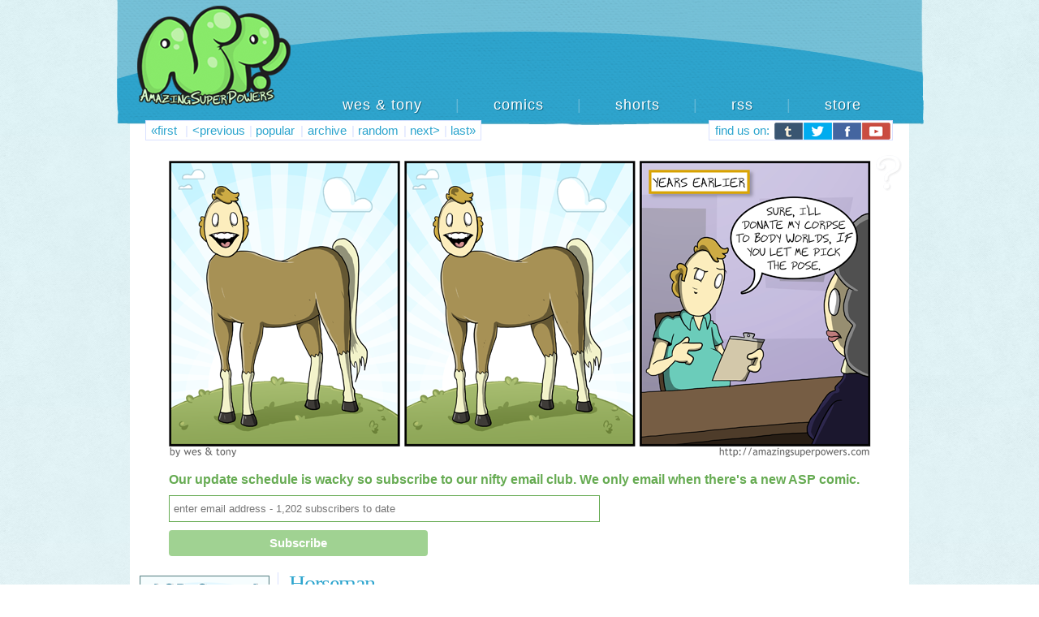

--- FILE ---
content_type: text/html; charset=UTF-8
request_url: https://www.amazingsuperpowers.com/2013/12/horseman/
body_size: 8051
content:
<!DOCTYPE html>
<html lang="en-US">
<head>
	<meta http-equiv="Content-Type" content="text/html; charset=UTF-8" />
	<title>AmazingSuperPowers: Webcomic at the Speed of Light - Horseman</title>
	<link rel="stylesheet" href="https://www.amazingsuperpowers.com/wp-content/themes/asp3/style.css" type="text/css" media="screen" />
	<link rel="pingback" href="https://www.amazingsuperpowers.com/xmlrpc.php" />
	<meta name="ComicPress" content="2.9.4" />
<link rel="alternate" type="application/rss+xml" title="AmazingSuperPowers: Webcomic at the Speed of Light &raquo; Feed" href="https://www.amazingsuperpowers.com/feed/" />
<link rel="alternate" type="application/rss+xml" title="AmazingSuperPowers: Webcomic at the Speed of Light &raquo; Comments Feed" href="https://www.amazingsuperpowers.com/comments/feed/" />
<link rel="alternate" type="application/rss+xml" title="AmazingSuperPowers: Webcomic at the Speed of Light &raquo; Horseman Comments Feed" href="https://www.amazingsuperpowers.com/2013/12/horseman/feed/" />
		<script type="text/javascript">
			window._wpemojiSettings = {"baseUrl":"https:\/\/s.w.org\/images\/core\/emoji\/72x72\/","ext":".png","source":{"concatemoji":"https:\/\/www.amazingsuperpowers.com\/wp-includes\/js\/wp-emoji-release.min.js?ver=4.5.33"}};
			!function(e,o,t){var a,n,r;function i(e){var t=o.createElement("script");t.src=e,t.type="text/javascript",o.getElementsByTagName("head")[0].appendChild(t)}for(r=Array("simple","flag","unicode8","diversity"),t.supports={everything:!0,everythingExceptFlag:!0},n=0;n<r.length;n++)t.supports[r[n]]=function(e){var t,a,n=o.createElement("canvas"),r=n.getContext&&n.getContext("2d"),i=String.fromCharCode;if(!r||!r.fillText)return!1;switch(r.textBaseline="top",r.font="600 32px Arial",e){case"flag":return r.fillText(i(55356,56806,55356,56826),0,0),3e3<n.toDataURL().length;case"diversity":return r.fillText(i(55356,57221),0,0),a=(t=r.getImageData(16,16,1,1).data)[0]+","+t[1]+","+t[2]+","+t[3],r.fillText(i(55356,57221,55356,57343),0,0),a!=(t=r.getImageData(16,16,1,1).data)[0]+","+t[1]+","+t[2]+","+t[3];case"simple":return r.fillText(i(55357,56835),0,0),0!==r.getImageData(16,16,1,1).data[0];case"unicode8":return r.fillText(i(55356,57135),0,0),0!==r.getImageData(16,16,1,1).data[0]}return!1}(r[n]),t.supports.everything=t.supports.everything&&t.supports[r[n]],"flag"!==r[n]&&(t.supports.everythingExceptFlag=t.supports.everythingExceptFlag&&t.supports[r[n]]);t.supports.everythingExceptFlag=t.supports.everythingExceptFlag&&!t.supports.flag,t.DOMReady=!1,t.readyCallback=function(){t.DOMReady=!0},t.supports.everything||(a=function(){t.readyCallback()},o.addEventListener?(o.addEventListener("DOMContentLoaded",a,!1),e.addEventListener("load",a,!1)):(e.attachEvent("onload",a),o.attachEvent("onreadystatechange",function(){"complete"===o.readyState&&t.readyCallback()})),(a=t.source||{}).concatemoji?i(a.concatemoji):a.wpemoji&&a.twemoji&&(i(a.twemoji),i(a.wpemoji)))}(window,document,window._wpemojiSettings);
		</script>
		<style type="text/css">
img.wp-smiley,
img.emoji {
	display: inline !important;
	border: none !important;
	box-shadow: none !important;
	height: 1em !important;
	width: 1em !important;
	margin: 0 .07em !important;
	vertical-align: -0.1em !important;
	background: none !important;
	padding: 0 !important;
}
</style>
<link rel='stylesheet' id='navstyle-css'  href='https://www.amazingsuperpowers.com/wp-content/themes/comicpress/images/nav/default/navstyle.css?ver=4.5.33' type='text/css' media='all' />
<link rel='stylesheet' id='columns-css'  href='https://www.amazingsuperpowers.com/wp-content/plugins/columns/columns.css?ver=4.5.33' type='text/css' media='all' />
<link rel='stylesheet' id='quickeys-style-css'  href='https://www.amazingsuperpowers.com/wp-content/plugins/quickeys/css/quickeys.css?ver=4.5.33' type='text/css' media='all' />
<script type='text/javascript' src='https://www.amazingsuperpowers.com/wp-includes/js/jquery/jquery.js?ver=1.12.4'></script>
<script type='text/javascript' src='https://www.amazingsuperpowers.com/wp-includes/js/jquery/jquery-migrate.min.js?ver=1.4.1'></script>
<script type='text/javascript' src='https://www.amazingsuperpowers.com/wp-content/plugins/quickeys/js/quickeys.min.js?ver=4.5.33'></script>
<script type='text/javascript' src='https://www.amazingsuperpowers.com/wp-content/plugins/google-analyticator/external-tracking.min.js?ver=6.4.9'></script>
<link rel='https://api.w.org/' href='https://www.amazingsuperpowers.com/wp-json/' />
<link rel="EditURI" type="application/rsd+xml" title="RSD" href="https://www.amazingsuperpowers.com/xmlrpc.php?rsd" />
<link rel="wlwmanifest" type="application/wlwmanifest+xml" href="https://www.amazingsuperpowers.com/wp-includes/wlwmanifest.xml" /> 
<meta name="generator" content="WordPress 4.5.33" />
<link rel="canonical" href="https://www.amazingsuperpowers.com/2013/12/horseman/" />
<link rel='shortlink' href='https://www.amazingsuperpowers.com/?p=5042' />
<link rel="alternate" type="application/json+oembed" href="https://www.amazingsuperpowers.com/wp-json/oembed/1.0/embed?url=https%3A%2F%2Fwww.amazingsuperpowers.com%2F2013%2F12%2Fhorseman%2F" />
<link rel="alternate" type="text/xml+oembed" href="https://www.amazingsuperpowers.com/wp-json/oembed/1.0/embed?url=https%3A%2F%2Fwww.amazingsuperpowers.com%2F2013%2F12%2Fhorseman%2F&#038;format=xml" />
<meta property="og:locale" content="en_US" />
<link rel="publisher" href="" />
<meta name="google-site-verification" content="" />
<meta name="msvalidate.01" content="" />
<meta name="alexaVerifyID" content="" />
<meta name="yandex-verification" content="" />
<meta name="p:domain_verify" content="" />
<meta property="og:site_name" content="AmazingSuperPowers: Webcomic at the Speed of Light" />
<meta property="article:publisher" content="" />
<meta property="article:author" content="" />
<meta name="twitter:card" content="summary_large_image"/>
<meta name="twitter:site" content="@"/>
<meta name="twitter:domain" content=""/>
<meta name="twitter:creator" content="@"/>    
<meta name="robots" content="index, follow" />
<meta name="revisit-after" content="21 days" />
<meta name="creator" content="Name,Designer,Email Address,or Company" />
<meta name="publisher" content="Designer, Company or Website Name" />
<meta property="og:type" content="article" />
<meta property="og:title" content="Horseman" />
<meta property="og:description" content="Ok, so every funnyman twelve year old has once cracked a joke to his friends: "Dogs? Cats? Puuuh-lease! When I grow up, I want taxidermed PEOPLE in my hous" />
<meta property="og:url" content="https://www.amazingsuperpowers.com/2013/12/horseman/" />
<meta property="article:section" content="Comics"  />
<meta property="article:published_time" content="2013-12-19 06:00:00"/>
<meta property="article:modified_time" content="2013-12-19 08:45:23" />
<meta property="og:updated_time" content="2013-12-19 13:45:23" />
<meta property="og:image" content="" />
<meta property="og:image" content="" />
<meta name="twitter:image:src" content="" />
<meta itemprop="name" content="Horseman">
<meta itemprop="description" content="Ok, so every funnyman twelve year old has once cracked a joke to his friends: "Dogs? Cats? Puuuh-lease! When I grow up, I want taxidermed PEOPLE in my hous">
<meta itemprop="image" content="" >
<meta name="classification" content="" />
<meta name="distribution" content="Comics" />
<meta name="rating" content="Comics" />
<meta property="og:url" content="https://www.amazingsuperpowers.com/2013/12/horseman/" />
<meta property="og:site_name" content="AmazingSuperPowers: Webcomic at the Speed of Light" />
<meta property="og:type" content="article" />
<meta property="og:title" content="Horseman" />
<meta property="og:description" content="" />
<meta property="og:image" content="https://www.amazingsuperpowers.com//comics/2013-12-19-Horseman.png" />
			<style type="text/css">
			#header {
			width: 1000px; 
			/* height: 170px; */
			background: url(https://www.amazingsuperpowers.com/wp-content/uploads/2013/06/header5.png) top center no-repeat;
			overflow: hidden;
			}
			#header h1 { padding: 0; }
			#header h1 a { 
			display: block;
			width: 1000px;
			height: 169px;
			text-indent: -9999px;
			}
			#header .description { display: none; }
			</style>
		<!-- Google Analytics Tracking by Google Analyticator 6.4.9: http://www.videousermanuals.com/google-analyticator/ -->
<script type="text/javascript">
    var analyticsFileTypes = [''];
    var analyticsSnippet = 'disabled';
    var analyticsEventTracking = 'enabled';
</script>
<script type="text/javascript">
	(function(i,s,o,g,r,a,m){i['GoogleAnalyticsObject']=r;i[r]=i[r]||function(){
	(i[r].q=i[r].q||[]).push(arguments)},i[r].l=1*new Date();a=s.createElement(o),
	m=s.getElementsByTagName(o)[0];a.async=1;a.src=g;m.parentNode.insertBefore(a,m)
	})(window,document,'script','//www.google-analytics.com/analytics.js','ga');
	ga('create', 'UA-4177062-1', 'auto');
 
	ga('send', 'pageview');
</script>
</head>
<body class="single single-post postid-5042 single-format-standard user-guest comic chrome single-category-comics single-author-wes pm night evening tue layout-2cl">
<div id="sidebar-aboveheader" class="customsidebar ">
	<div id="text-441685935" class="widget widget_text">
<div class="widget-content">
			<div class="textwidget"><div class="relative">
<div class="book-header">

<img src="http://www.amazingsuperpowers.com/aspcomics.png" style="opacity:0.0;filter:alpha(opacity=0)" border="0" />
</ div>
</ div></div>
		</div>
</div>
</div>
<div id="page-wrap"><!-- Wraps outside the site width -->
	<div id="page"><!-- Defines entire site width - Ends in Footer -->
<div id="header">
		<h1><a href="https://www.amazingsuperpowers.com">AmazingSuperPowers: Webcomic at the Speed of Light</a></h1>
	<div class="description">by Wes and Tony</div>
	<div id="sidebar-header" class="customsidebar ">
	<div id="text-441685910" class="widget widget_text">
<div class="widget-content">
			<div class="textwidget"><div class="relative">
<div class="top-ad">
<script type="text/javascript"><!--
google_ad_client = "ca-pub-6047100466717411";
/* ASP Banner */
google_ad_slot = "0681877168";
google_ad_region="test";
google_ad_width = 728;
google_ad_height = 90;
//-->
</script>
<script type="text/javascript"
src="http://pagead2.googlesyndication.com/pagead/show_ads.js">
</script>
</ div>
</ div></div>
		</div>
</div>
<div id="text-441685926" class="widget widget_text">
<div class="widget-content">
			<div class="textwidget"><div id="social-bar">
<div class="find-us">
find us on:
</div>
<div class="btumblr">
<a href="http://amazingsoup.tumblr.com/" target="_blank">
<img src="http://www.amazingsuperpowers.com/wp-content/themes/asp3/shareb/btumblr.png" />
</a>
</div>

<div class="btwitter">
<a href="http://www.twitter.com/amazingsoup" target="_blank">
<img src="http://www.amazingsuperpowers.com/wp-content/themes/asp3/shareb/btwitter.png" />
</a>
</div>

<div class="bfacebook">
<a href="http://www.facebook.com/aspcomics" target="_blank">
<img src="http://www.amazingsuperpowers.com/wp-content/themes/asp3/shareb/bfacebook.png" />
</a>
</div>

<div class="byoutube">
<a href="http://www.youtube.com/aspshorts" target="_blank">
<img src="http://www.amazingsuperpowers.com/wp-content/themes/asp3/shareb/byoutube.png" />
</a>
</div>

</ div>
</div>
		</div>
</div>
<div id="text-441685927" class="widget widget_text">
<div class="widget-content">
			<div class="textwidget">	           <div id="toptext"> 
                       <a href="http://www.amazingsuperpowers.com/wes-tony">wes &#38; tony</a>
<span id="toptext-spacing">&#124;</span>
                       <a id="toptext-spacing" href="http://www.amazingsuperpowers.com/category/comics/">comics</a>
<span id="toptext-spacing">&#124;</span>
                       <a id="toptext-spacing" href="http://www.amazingsuperpowers.com/shorts/">shorts</a>
<span id="toptext-spacing">&#124;</span>                   
 <a id="toptext-spacing" href="http://feeds.feedburner.com/amazingsuperpowers" target="_blank">rss</a>
<span id="toptext-spacing">&#124;</span>
                       <a id="toptext-spacing" href="http://www.topatoco.com/asp" target="_blank" class="none">store</a>
                      </div></div>
		</div>
</div>
</div>	<div class="clear"></div>
</div>
<div id="content-wrapper">
			<div id="comic-wrap" class="comic-id-5042">
			<div id="comic-head"><div id="sidebar-overcomic" class="customsidebar ">
	
<div class="comic_navi_wrapper">
	<table class="comic_navi">
	<tr>
		<td class="comic_navi_left">
								<a href="https://www.amazingsuperpowers.com/2007/09/heredity/" class="navi navi-first" title="«first">«first</a>
						</td>
		<td class="comic_navi_center">
				</td>
		<td class="comic_navi_right">
					</td>
	</tr>
	</table>
		</div>
		<div id="text-441685928" class="widget widget_text">
<div class="widget-content">
			<div class="textwidget"><div class="brack1">
&#32;&#124;&#32;
</div></div>
		</div>
</div>

<div class="comic_navi_wrapper">
	<table class="comic_navi">
	<tr>
		<td class="comic_navi_left">
								<a href="https://www.amazingsuperpowers.com/2013/12/police-report/" class="navi navi-prev" title="&lt;previous">&lt;previous</a>
						</td>
		<td class="comic_navi_center">
				</td>
		<td class="comic_navi_right">
					</td>
	</tr>
	</table>
		</div>
		<div id="text-441685929" class="widget widget_text">
<div class="widget-content">
			<div class="textwidget"><div class="pop-arc">
<a href="http://www.amazingsuperpowers.com/most-liked/">
popular
</a>
</div>
<div class="arc">
<a href="http://www.amazingsuperpowers.com/category/comics/">
archive
</a>
</div></div>
		</div>
</div>

<div class="comic_navi_wrapper">
	<table class="comic_navi">
	<tr>
		<td class="comic_navi_left">
					</td>
		<td class="comic_navi_center">
						<a href="https://www.amazingsuperpowers.com/?randomcomic&amp;nocache=1" class="navi navi-random" title="random">random</a>
					</td>
		<td class="comic_navi_right">
					</td>
	</tr>
	</table>
		</div>
		<div id="text-441685930" class="widget widget_text">
<div class="widget-content">
			<div class="textwidget"><div class="brack2">
&#32;&#124;&#32;
</div></div>
		</div>
</div>

<div class="comic_navi_wrapper">
	<table class="comic_navi">
	<tr>
		<td class="comic_navi_left">
					</td>
		<td class="comic_navi_center">
				</td>
		<td class="comic_navi_right">
								<a href="https://www.amazingsuperpowers.com/2013/12/meaning-of-christmas/" class="navi navi-next" title="next&gt;">next&gt;</a>
						</td>
	</tr>
	</table>
		</div>
		<div id="text-441685931" class="widget widget_text">
<div class="widget-content">
			<div class="textwidget"><div class="brack3">
&#32;&#124;&#32;
</div></div>
		</div>
</div>
<div id="text-441685932" class="widget widget_text">
<div class="widget-content">
			<div class="textwidget"><div class="brack4">
&#32;&#124;&#32;
</div></div>
		</div>
</div>
<div id="text-441685933" class="widget widget_text">
<div class="widget-content">
			<div class="textwidget"><div class="brack5">
&#32;&#124;&#32;
</div></div>
		</div>
</div>
<div id="text-441685934" class="widget widget_text">
<div class="widget-content">
			<div class="textwidget"><div class="brack6">
&#32;&#124;&#32;
</div></div>
		</div>
</div>

<div class="comic_navi_wrapper">
	<table class="comic_navi">
	<tr>
		<td class="comic_navi_left">
					</td>
		<td class="comic_navi_center">
				</td>
		<td class="comic_navi_right">
									<a href="https://www.amazingsuperpowers.com/2018/03/waynesaw-2/" class="navi navi-last" title="last»">last»</a>						
											</td>
	</tr>
	</table>
		</div>
		<div id="execphp-8" class="widget widget_execphp">
<div class="widget-content">
			<div class="execphpwidget"><div id="question">
<a href="http://www.amazingsuperpowers.com/hc/12192013/" target="_blank">
            <img src="http://www.amazingsuperpowers.com/etc/questionmark.png" />
</a>
</div></div>
		</div>
</div>
</div>
</div>
			<div class="clear"></div>
							<div id="comic">
				<div id="comic-1" class="comicpane"><img src="https://www.amazingsuperpowers.com/comics/2013-12-19-Horseman.png" alt="It’s nice because it means a horse somewhere got HIS wish." title="It’s nice because it means a horse somewhere got HIS wish."/></div>
				<!-- Last Update: Dec 19th, 2013 // -->
			</div>
							<div class="clear"></div>
			<div id="comic-foot"><div id="sidebar-undercomic" class="customsidebar ">
	<div id="text-441685946" class="widget widget_text">
<div class="widget-content">
			<div class="textwidget"><!-- Begin MailChimp Signup Form -->
<link href="//cdn-images.mailchimp.com/embedcode/slim-081711.css" rel="stylesheet" type="text/css">
<style type="text/css">
	#mc_embed_signup{background:#fff; clear:left; font:14px Helvetica,Arial,sans-serif; }
	/* Add your own MailChimp form style overrides in your site stylesheet or in this style block.
	   We recommend moving this block and the preceding CSS link to the HEAD of your HTML file. */
</style>
<div id="mc_embed_signup">
<form action="//amazingsuperpowers.us11.list-manage.com/subscribe/post?u=e12973f0e5848fed3ff0a7b5b&amp;id=faeda217b2" method="post" id="mc-embedded-subscribe-form" name="mc-embedded-subscribe-form" class="validate" target="_blank" novalidate>
    <div id="mc_embed_signup_scroll" style="color:#66AB52;">
	<label for="mce-EMAIL">Our update schedule is wacky so subscribe to our nifty email club. We only email when there's a new ASP comic.</label>
	<input type="email" value="" name="EMAIL" class="email" id="mce-EMAIL" style="border-color:#66AB52;" placeholder="enter email address - 1,202 subscribers to date" required>
    <!-- real people should not fill this in and expect good things - do not remove this or risk form bot signups-->
    <div style="position: absolute; left: -5000px;"><input type="text" name="b_e12973f0e5848fed3ff0a7b5b_faeda217b2" tabindex="-1" value=""></div>
    <div class="clear"><input type="submit" value="Subscribe" name="subscribe" id="mc-embedded-subscribe" class="button" style="background-color:#A0D292;"></div>
    </div>
</form>
</div>

<!--End mc_embed_signup--></div>
		</div>
</div>
</div>
</div>
		</div>
			<div id="subcontent-wrapper">
		<div id="sidebar-left">
			<div class="sidebar">
		<div id="text-441685941" class="widget widget_text">
<div class="widget-content">
			<div class="textwidget"><div class="pw">
<a href="http://www.topatoco.com/asp" target="_blank"><img src="http://www.amazingsuperpowers.com/sidebar-store.png"></a>
</div>
</div>
		</div>
</div>
		</div>
	</div>								<div id="content" class="narrowcolumn">
			<div id="sidebar-overblog" class="customsidebar ">
	<div id="comicpress_social_widget-6" class="widget comicpress_social_widget">
<div class="widget-content">
		
		<div class="social-facebook">
					<a href="http://www.facebook.com/sharer.php?u=https://www.amazingsuperpowers.com/2013/12/horseman/" target="_blank"" target="_blank" class="social-facebook"><img src="http://www.amazingsuperpowers.com/share/facebook.png" style="opacity:0.5;filter:alpha(opacity=50)" 			onmouseover="this.style.opacity=1;this.filters.alpha.opacity=100" 			onmouseout="this.style.opacity=0.5;this.filters.alpha.opacity=50" width="18" height="18" border="0" title="Facebook"" alt="facebook" /></a>
				</div>
		</div>
</div>
<div id="comicpress_social_widget-4" class="widget comicpress_social_widget">
<div class="widget-content">
		
		<div class="social-twitter">
					<a href="http://twitter.com/?status=https://www.amazingsuperpowers.com/2013/12/horseman/" target="_blank" class="social-twitter"><img src="http://www.amazingsuperpowers.com/share/twitter.png" style="opacity:0.5;filter:alpha(opacity=50)" 			onmouseover="this.style.opacity=1;this.filters.alpha.opacity=100" 			onmouseout="this.style.opacity=0.5;this.filters.alpha.opacity=50" width="18" height="18" border="0" title="Twitter"" alt="twitter" /></a>
				</div>
		</div>
</div>
<div id="comicpress_social_widget-5" class="widget comicpress_social_widget">
<div class="widget-content">
		
		<div class="social-reddit">
					<a href="http://www.reddit.com/submit?url=https://www.amazingsuperpowers.com/2013/12/horseman/&title=Horseman" target="_blank" class="social-reddit"><img src="http://www.amazingsuperpowers.com/share/reddit.png" style="opacity:0.5;filter:alpha(opacity=50)" 			onmouseover="this.style.opacity=1;this.filters.alpha.opacity=100" 			onmouseout="this.style.opacity=0.5;this.filters.alpha.opacity=50" width="18" height="18" border="0" title="Reddit"" alt="reddit" /></a>
				</div>
		</div>
</div>
<div id="text-441685924" class="widget widget_text">
<div class="widget-content">
			<div class="textwidget"><div class="facebook">
<div id="fb-root"></div>
<script>(function(d, s, id) {
  var js, fjs = d.getElementsByTagName(s)[0];
  if (d.getElementById(id)) return;
  js = d.createElement(s); js.id = id;
  js.src = "//connect.facebook.net/en_US/sdk.js#xfbml=1&version=v2.0";
  fjs.parentNode.insertBefore(js, fjs);
}(document, 'script', 'facebook-jssdk'));</script>
<div class="fb-like" data-href="https://developers.facebook.com/docs/plugins/" data-layout="button" data-action="like" data-show-faces="false" data-share="true" href="<?php the_permalink() ?>"></div>

</div></div>
		</div>
</div>
</div>
									<div class="post-5042 post type-post status-publish format-standard hentry category-comics uentry post-comic postonpage-1 odd post-author-wes">
									<div class="post-content">
				<div class="post-info">
																				<div class="post-text">
						<h2 class="post-title"><a href="https://www.amazingsuperpowers.com/2013/12/horseman/">Horseman</a></h2>
<span class="post-author">by <a href="https://www.amazingsuperpowers.com/author/wes/">Wes &#38; Tony</a></span>
<span class="posted-on">on&nbsp;</span><span class="post-date">December 19, 2013</span>
<span class="posted-at">at&nbsp;</span><span class="post-time">6:00 am</span>
					</div>
				</div>
				<div class="clear"></div>
				<div class="entry">
					<p>Ok, so every funnyman twelve year old has once cracked a joke to his friends: &#8220;Dogs? Cats? Puuuh-lease! When I grow up, I want taxidermed PEOPLE in my house.&#8221; Then their friends with names like &#8220;Garret&#8221; and &#8220;Shane&#8221; shoot milk out of their nose and laugh and laugh and then lunch period ends and everyone forgets about this silly joke. </p>
<p>&#8230;But what if they don&#8217;t? The thousands upon thousands of kids who have made that same dumb joke have all gotta grow up sometime, and if even just one of &#8217;em takes their little lunchtime taxidermy josh seriously enough&#8230; Bam. Bodyworlds. A morbid goofball&#8217;s paradise. Oh, but isn&#8217;t it ART? Are you kidding me? Have you BEEN to Bodyworlds? It features the corpse woman who is literally posed to have her brain flying out of her head in surprise. That&#8217;s &#8220;art&#8221; in the same way Road Runner cartoons are art:</p>
<p>The only kind I care about.</p>
<p>T</p>
					<div class="clear"></div>
				</div>
				<div class="clear"></div>
								<div class="post-extras">
					<div class="post-tags"></div>
															<div class="clear"></div>
				</div>
															</div>
					</div>
		
<div id="comment-wrapper">


			
		<h3 id="comments">Discussion (4) &not;</h3>
		<div class="commentsrsslink">[ <a href="https://www.amazingsuperpowers.com/2013/12/horseman/feed/">Comments RSS</a> ]</div>
		<ol class="commentlist">
				<li id="comment-66808" class="comment even thread-even depth-1">
	
		<div class="comment-avatar"></div>		
		<div class="comment-content">
		
			<div class="comment-author vcard">
				<cite>Wranglin' Guy</cite>			</div>
	
			<div class="comment-meta-data">
						
				<span class="comment-time" title="Thursday, December 19th, 2013, 9:05 am">
					December 19, 2013 at 9:05 am				</span> 
		
				<span class="comment-permalink">
					<span class="separator">|</span> <a href="#comment-66808" title="Permalink to comment">#</a>
				</span>
				
				<span class="comment-reply-link"><span class="separator">|</span> <a rel='nofollow' class='comment-reply-link' href='https://www.amazingsuperpowers.com/2013/12/horseman/?replytocom=66808#respond' onclick='return addComment.moveForm( "comment-66808", "66808", "respond", "5042" )' aria-label='Reply to Wranglin&#039; Guy'>Reply</a></span>					
				 
				
							
			</div>

							<div class="comment-text">
					<p>He wanted to be a filly?</p>
				</div>
									
		</div>
		
		<div class="clear"></div>
		
</li>	<li id="comment-66809" class="comment odd alt thread-odd thread-alt depth-1">
	
		<div class="comment-avatar"></div>		
		<div class="comment-content">
		
			<div class="comment-author vcard">
				<cite>Shekky_Rabbit</cite>			</div>
	
			<div class="comment-meta-data">
						
				<span class="comment-time" title="Thursday, December 19th, 2013, 3:13 pm">
					December 19, 2013 at 3:13 pm				</span> 
		
				<span class="comment-permalink">
					<span class="separator">|</span> <a href="#comment-66809" title="Permalink to comment">#</a>
				</span>
				
				<span class="comment-reply-link"><span class="separator">|</span> <a rel='nofollow' class='comment-reply-link' href='https://www.amazingsuperpowers.com/2013/12/horseman/?replytocom=66809#respond' onclick='return addComment.moveForm( "comment-66809", "66809", "respond", "5042" )' aria-label='Reply to Shekky_Rabbit'>Reply</a></span>					
				 
				
							
			</div>

							<div class="comment-text">
					<p>I actually really like the body worlds exhibit.</p>
				</div>
									
		</div>
		
		<div class="clear"></div>
		
</li>	<li id="comment-66811" class="comment even thread-even depth-1">
	
		<div class="comment-avatar"></div>		
		<div class="comment-content">
		
			<div class="comment-author vcard">
				<cite>Josh</cite>			</div>
	
			<div class="comment-meta-data">
						
				<span class="comment-time" title="Thursday, December 19th, 2013, 11:07 pm">
					December 19, 2013 at 11:07 pm				</span> 
		
				<span class="comment-permalink">
					<span class="separator">|</span> <a href="#comment-66811" title="Permalink to comment">#</a>
				</span>
				
				<span class="comment-reply-link"><span class="separator">|</span> <a rel='nofollow' class='comment-reply-link' href='https://www.amazingsuperpowers.com/2013/12/horseman/?replytocom=66811#respond' onclick='return addComment.moveForm( "comment-66811", "66811", "respond", "5042" )' aria-label='Reply to Josh'>Reply</a></span>					
				 
				
							
			</div>

							<div class="comment-text">
					<p>Why is his mouth way up under his eyeball?</p>
				</div>
									
		</div>
		
		<div class="clear"></div>
		
</li>	<li id="comment-66813" class="comment odd alt thread-odd thread-alt depth-1">
	
		<div class="comment-avatar"></div>		
		<div class="comment-content">
		
			<div class="comment-author vcard">
				<cite>KNO3</cite>			</div>
	
			<div class="comment-meta-data">
						
				<span class="comment-time" title="Friday, December 20th, 2013, 5:24 pm">
					December 20, 2013 at 5:24 pm				</span> 
		
				<span class="comment-permalink">
					<span class="separator">|</span> <a href="#comment-66813" title="Permalink to comment">#</a>
				</span>
				
				<span class="comment-reply-link"><span class="separator">|</span> <a rel='nofollow' class='comment-reply-link' href='https://www.amazingsuperpowers.com/2013/12/horseman/?replytocom=66813#respond' onclick='return addComment.moveForm( "comment-66813", "66813", "respond", "5042" )' aria-label='Reply to KNO3'>Reply</a></span>					
				 
				
							
			</div>

							<div class="comment-text">
					<p>The head is on the wrong side of the horse.</p>
				</div>
									
		</div>
		
		<div class="clear"></div>
		
</li>	
		</ol>
		
			
		
					<div class="commentnav">
				<div class="commentnav-right"></div>
				<div class="commentnav-left"></div>
				<div class="clear"></div>
			</div>
		
	

<div class="comment-wrapper-respond">
					<div id="respond" class="comment-respond">
			<h3 id="reply-title" class="comment-reply-title">Comment &not;<br /> <small><a rel="nofollow" id="cancel-comment-reply-link" href="/2013/12/horseman/#respond" style="display:none;"><small>Cancel reply</small></a></small></h3>				<form action="https://www.amazingsuperpowers.com/wp-comments-post.php" method="post" id="commentform" class="comment-form">
					<p class="comment-form-comment"><textarea id="comment" name="comment"></textarea></p><p class="comment-form-author"><input id="author" name="author" type="text" value="" size="30" /> <label for="author"><small>NAME &mdash; <a href="http://gravatar.com">Get a Gravatar</a></small></label></p>
<p class="comment-form-email"><input id="email" name="email" type="text" value="" size="30" /> <label for="email">EMAIL</label></p>
<p class="comment-form-url"><input id="url" name="url" type="text" value="" size="30" /> <label for="url">Website URL</label></p>
<p class="form-submit"><input name="submit" type="submit" id="submit" class="submit" value="Post Comment" /> <input type='hidden' name='comment_post_ID' value='5042' id='comment_post_ID' />
<input type='hidden' name='comment_parent' id='comment_parent' value='0' />
</p><p style="display: none;"><input type="hidden" id="akismet_comment_nonce" name="akismet_comment_nonce" value="f7cda3ca9f" /></p><p style="display: none;"><input type="hidden" id="ak_js" name="ak_js" value="237"/></p>				</form>
					</div><!-- #respond -->
			<div class="clear"></div>
</div>

</div>
		</div>
										<div class="clear"></div>
	</div>
	<div class="clear"></div>
</div>
		<div id="footer">
<div id="sidebar-footer" class="customsidebar ">
	<div id="text-441685903" class="widget widget_text">
<div class="widget-content">
			<div class="textwidget"><div class="relative">
<div class="contact">
AmazingSuperPowers is the brain-child of Wes & Tony
<br />
Our stupid fart jokes are covered by <a href="http://creativecommons.org/licenses/by-nc-nd/3.0/us/" target="blank">this license.</a>
<br />
<br />
e-mail us at:
<br />
general (at) amazingsuperpowers (dot) com</div>
		</div>
</div>
<div id="text-441685939" class="widget widget_text">
<div class="widget-content">
			<div class="textwidget"></div>
		</div>
</div>
<div id="text-441685908" class="widget widget_text">
<div class="widget-content">
			<div class="textwidget"><div class="fpadding">
</ div></div>
		</div>
</div>
<div id="execphp-11" class="widget widget_execphp">
<div class="widget-content">
			<div class="execphpwidget"><script>
!function(f,b,e,v,n,t,s){if(f.fbq)return;n=f.fbq=function(){n.callMethod?
n.callMethod.apply(n,arguments):n.queue.push(arguments)};if(!f._fbq)f._fbq=n;
n.push=n;n.loaded=!0;n.version='2.0';n.queue=[];t=b.createElement(e);t.async=!0;
t.src=v;s=b.getElementsByTagName(e)[0];s.parentNode.insertBefore(t,s)}(window,
document,'script','//connect.facebook.net/en_US/fbevents.js');

fbq('init', '958426787551507');
fbq('track', 'PageView');
</script>
<noscript><img height="1" width="1" style="display:none"
src="https://www.facebook.com/tr?id=958426787551507&ev=PageView&noscript=1"
/></noscript></div>
		</div>
</div>
</div>
	<!-- 61 queries. 0.368 seconds. //-->
		</div><!-- Ends #footer -->
	</div><!-- Ends "page/page-wide" -->
</div><!-- Ends "page-wrap" -->


<script type="text/javascript">quickeys_init("none||none||72||none||none||none||39||37","https://www.amazingsuperpowers.com/2013/12/meaning-of-christmas/||https://www.amazingsuperpowers.com/2013/12/police-report/||https://www.amazingsuperpowers.com||https://www.amazingsuperpowers.com/2015/01/transformation/||none||https://www.amazingsuperpowers.com/comictimemachine/||https://www.amazingsuperpowers.com/2013/12/meaning-of-christmas/||https://www.amazingsuperpowers.com/2013/12/police-report/",1,0,0,0,"End of the line!");</script><script type='text/javascript' src='https://www.amazingsuperpowers.com/wp-content/plugins/akismet/_inc/form.js?ver=3.1.11'></script>
<script type='text/javascript' src='https://www.amazingsuperpowers.com/wp-includes/js/comment-reply.min.js?ver=4.5.33'></script>
<script type='text/javascript' src='https://www.amazingsuperpowers.com/wp-includes/js/wp-embed.min.js?ver=4.5.33'></script>
</body>
</html>